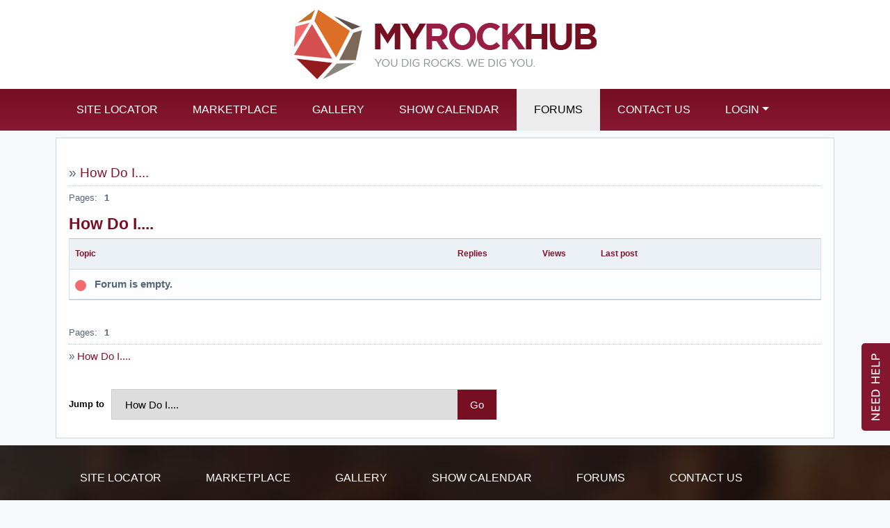

--- FILE ---
content_type: text/html; charset=utf-8
request_url: https://www.myrockhub.com/forum/viewforum.php?id=14
body_size: 21738
content:
<!doctype html>
<html lang="en">
  <head>
    <!-- Required meta tags -->
    <meta charset="utf-8">
    <meta name="viewport" content="width=device-width, initial-scale=1, shrink-to-fit=no">

    <!-- Bootstrap CSS -->
	<link href="https://fonts.googleapis.com/css?family=Roboto:300,400,500,700,900" rel="stylesheet">
    <link rel="stylesheet" href="css/bootstrap.min.css">
	<link rel="stylesheet" href="css/style.css">
    <link rel="stylesheet" href="css/lightslider.css"/>

    <title>MyRockHub</title>
      
    <pun_head>
  </head>
  <body>
   <script src="js/jquery-3.2.1.slim.min.js"></script>
   <script src="https://cdnjs.cloudflare.com/ajax/libs/jquery/3.1.1/jquery.min.js"></script>
  <div class="headerWrap">
	<div class="logoWrap">
		<div class="container">
			<div class="logo"><a href="https://www.myrockhub.com/"><img src="images/logo.png" alt=""></a></div>
		</div>
	</div>
	<div class="navBarWrap">
		<div class="container">
			<nav class="navbar navbar-expand-md navbar-light bg-light">
			  <button class="navbar-toggler" type="button" data-toggle="collapse" data-target="#navbarNav" aria-controls="navbarNav" aria-expanded="false" aria-label="Toggle navigation">
				<span class="navbar-toggler-icon"></span>
			  </button>
			  <div class="collapse navbar-collapse" id="navbarNav">
				<ul class="navbar-nav">
				  <li class="nav-item">
					<a class="nav-link" href="https://www.myrockhub.com/store-locator">Site Locator</a>
				  </li>
				  <li class="nav-item">
					<a class="nav-link" href="https://www.myrockhub.com/marketplace">Marketplace</a>
				  </li>
				  <li class="nav-item">
					<a class="nav-link" href="https://www.myrockhub.com/gallery">Gallery</a>
				  </li>
				  <li class="nav-item">
					<a class="nav-link" href="https://www.myrockhub.com/calendar">Show Calendar</a>
				  </li>
				  <li class="nav-item active">
					<a class="nav-link" href="https://www.myrockhub.com/forum">Forums</a>
				  </li>
				  <li class="nav-item">
					<a class="nav-link" href="https://www.myrockhub.com/contact-us">Contact Us</a>
				  </li><li class="nav-item dropdown"">
                                <a class="nav-link dropdown-toggle" href="javascript:void(0)" id="dropdown01" data-toggle="dropdown" aria-haspopup="true" aria-expanded="false">Login</a>
                                <div class="dropdown-menu" aria-labelledby="dropdown01">
                                        <a class="dropdown-item"" href="https://www.myrockhub.com/storelocator/login">Login</a>
                                        <a class="dropdown-item"" href="https://www.myrockhub.com/storelocator/signup">Sign Up</a></div></li>
				</ul>
			  </div>
			</nav>
		</div>
	</div>
  </div>
  <div id="pun<pun_page>" class="pun">

	  <div class="punwrap">

		<div id="brdheader" class="block">
			<div class="box">
				<div id="brdtitle" class="inbox">
					<pun_title>
					<pun_desc>
				</div>
				<pun_navlinks>
				<pun_status>
			</div>
		</div>
			<pun_announcement>
			<div id="brdmain">
				<title>How Do I.... / My Rock Hub Forum</title>
<link rel="stylesheet" type="text/css" href="style/Air.css" />
	

                 <!-- <div id="announce" class="block">
// 	<div class="hd"><h2><span></span></h2></div>
// 	<div class="box">
// 		<div id="announce-block" class="inbox">
// 			<div class="usercontent"></div>
// 		</div>
// 	</div>
// </div> -->
 <div class="linkst">
	<div class="inbox crumbsplus">
		<ul class="crumbs">
			<li><a href="index.php"></a></li>
			<li><span>»&#160;</span><strong><a href="viewforum.php?id=14">How Do I....</a></strong></li>
		</ul>
		<div class="pagepost">
			<p class="pagelink conl"><span class="pages-label">Pages: </span><strong class="item1">1</strong></p>
		</div>
		<div class="clearer"></div>
	</div>
</div>

<div id="vf" class="blocktable">
	<h2><span>How Do I....</span></h2>
	<div class="box">
		<div class="inbox">
			<table>
			<thead>
				<tr>
					<th class="tcl" scope="col">Topic</th>
					<th class="tc2" scope="col">Replies</th>
					<th class="tc3" scope="col">Views</th>
					<th class="tcr" scope="col">Last post</th>
				</tr>
			</thead>
			<tbody>
				<tr class="rowodd inone">
					<td class="tcl" colspan="4">
						<div class="icon inone"><div class="nosize"><!-- --></div></div>
						<div class="tclcon">
							<div>
								<strong>Forum is empty.</strong>
							</div>
						</div>
					</td>
				</tr>
			</tbody>
			</table>
		</div>
	</div>
</div>

<div class="linksb">
	<div class="inbox crumbsplus">
		<div class="pagepost">
			<p class="pagelink conl"><span class="pages-label">Pages: </span><strong class="item1">1</strong></p>
		</div>
		<ul class="crumbs">
			<li><a href="index.php"></a></li>
			<li><span>»&#160;</span><strong><a href="viewforum.php?id=14">How Do I....</a></strong></li>
		</ul>
		<div class="clearer"></div>
	</div>
</div>
			</div>
			<div id="brdfooter" class="block">
	<h2><span>Board footer</span></h2>
	<div class="box">
		<div id="brdfooternav" class="inbox">
			<div class="conl">
				<form id="qjump" method="get" action="viewforum.php">
					<div><label><span>Jump to<br /></span>
					<select name="id" onchange="window.location=('viewforum.php?id='+this.options[this.selectedIndex].value)">
						<optgroup label="Collecting Tools and Equipment">
							<option value="9">Rockhounding Tools Wish List</option>
							<option value="12">Tools That Are Unexpectedly Effective</option>
							<option value="13">Must-Have Tools for Beginning Lapidary</option>
						</optgroup>
						<optgroup label="Mineral Museums">
							<option value="21">Must-See Museums for Rockhounds</option>
							<option value="15">Favorite Mineral Museum in the Pacific Region of the U.S.</option>
							<option value="16">Favorite Mineral Museum in the Rocky Mountain Region of the U.S.</option>
							<option value="17">Favorite Mineral Museum in the Southwest Region of the U.S.</option>
							<option value="18">Favorite Mineral Museum in the Midwestern Region of the U.S.</option>
							<option value="19">Favorite Mineral Museum in the Southeast Region of the U.S.</option>
							<option value="20">Favorite Mineral Museum in the Northeast Region of the U.S.</option>
						</optgroup>
						<optgroup label="Fossils">
							<option value="23">Fossil Friday Showcase</option>
						</optgroup>
						<optgroup label="Lapidary">
							<option value="14" selected="selected">How Do I....</option>
						</optgroup>
						<optgroup label="Minerals">
							<option value="26">Understanding and Using the Moh&#039;s Hardness Scale</option>
						</optgroup>
						<optgroup label="Geology">
							<option value="27">Igneous, Sedimentary, or Metamorphic?</option>
						</optgroup>
						<optgroup label="Rocks">
							<option value="24">Help Identifying Rocks</option>
						</optgroup>
						<optgroup label="References">
							<option value="10">Most Helpful Guides for State-Specific Rockhounding</option>
							<option value="11">Best Methods For Learning Lapidary Techniques</option>
						</optgroup>
						<optgroup label="Gemstones">
							<option value="25">What to Consider Before Buying a Gem</option>
						</optgroup>
						<optgroup label="Rock Hunting">
							<option value="22">What NOT To Do While Hunting for Rocks</option>
						</optgroup>
					</select></label>
					<input type="submit" value=" Go " accesskey="g" />
					</div>
				</form>
			</div>
			<div class="conr">
				<p id="feedlinks"><span class="atom"><a href="extern.php?action=feed&amp;fid=14&amp;type=atom">Atom forum feed</a></span></p>
				<p id="poweredby">Powered by <a href="http://fluxbb.org/">FluxBB</a></p>
			</div>
			<div class="clearer"></div>
		</div>
	</div>
</div>

<style>

/*start need help popup here*/
.need-helpBtn { background:url(need-help.png) right top no-repeat; width:41px; height:126px; cursor:pointer; position:fixed; right:0px; bottom:100px;}
#need-help-modal {position: fixed; z-index: 9999; bottom: 0px; right:45px; display:none;}
#need-help-modal .modal-dialog {width: 374px; margin: 20px auto 60px auto; padding: 0;}
#need-help-modal .modal-content {border: 1px solid #cfcfcf; box-shadow: 0 1px 9px rgba(0, 0, 0, .3); padding: 0 0px 6px;}
#need-help-modal .modal-header {background: #fff; display: block; border: medium none; border-radius: 6px 6px 0 0 !important; box-shadow: 0 1px #ccc;    padding: 5px;}
#need-help-modal .modal-header .close {position: absolute; outline:none; right: 2px; top: 8px; margin-top: -18px; margin-right: -6px; background: #fff; border: 1px solid #cfcfcf; border-radius: 100%;    padding: 1px;    height: 25px;    width: 25px;    z-index: 10000000;    opacity: 1;    color: #cfcfcf;    line-height: 20px;}
#need-help-modal .modal-title {text-align: center; color: #931a1d; font-weight: bold; font-size: 22px;    padding:10px 0px 0px 0px;}
#need-help-modal .modal-header label.text-center {font-size: 13px; width: 100%; font-weight: 500; color: #000;}
#need-help-modal .modal-body {padding: 5px 20px;}
#need-help-modal .preff-time-1 label {font-size: 13px; font-weight: 500; text-align: left; color: #000; padding: 5px 0 0;}
#need-help-modal .note {color: #000; font-size: 12px;}
#need-help-modal .btn-call {background: #fa891f; color: #fff; border: none; padding: 11px 20px; font-size: 13px; line-height: normal; font-weight: bold; text-transform: uppercase; height: auto; border-radius: 4px;}
#need-help-modal .btn-call:hover {background: #EE7600;}
#need-help-modal .note span {font-size: 10px; color: #F44336;}
#need-help-modal .form-control {font-size: 12px; padding: 0px 10px; height: 34px; box-shadow:none; border-radius: .25rem;}
#need-help-modal textarea.form-control { height:60px; resize:none; }
#need-help-modal select.form-control {padding: 0px 5px;}
#need-help-modal .preff-time-1 .row {margin: 0px -4px;}
#need-help-modal .preff-time-1 .row .col-md-6 {padding: 0px 4px;}
#need-help-modal .form-group {margin-bottom: 1rem;}

@media (max-width: 575px){
	#need-help-modal .modal-dialog {width: 280px;}
	#need-help-modal select.form-control {margin: 5px 0px;}
}
/*end need help popup here*/
</style>

<!--Start need help popup here-->
<div class="need-helpBtn"></div>
<div id="need-help-modal">
 <div class="modal-dialog">

    <!-- Modal content-->
    <div class="modal-content">
      <div class="modal-header">
        <button type="button" class="close close-user-warning" data-dismiss="modal">×</button>
        <h4 class="modal-title">Need Help? </h4>
      </div>
      <div class="modal-body">

		 <div title="Need Enquiry">
			<form id="user-enquiry-form">
				<div class="form-group">
				 <div class="preff-time-1">
					<label> Please submit your query, we will call you back:</label>
					<div class="row">
						<div class="col-md-6 col-sm-6">
							<input type="text" name="contactName" maxlength="14" class="form-control" id="contactName" placeholder="Name" />
                                                        <span id="err_contactName" style="font-size: 13px"></span>
						</div>
						
						<div class="col-md-6 col-sm-6">
                                                    <input type="text" onkeypress="return isNumberKey(event)" onblur="checkNumber()" name="contactNumber" maxlength="14" class="form-control" id="contactNumber" placeholder="Mobile Number" />
                                                        <span id="err_contactNumber" style="font-size: 13px"></span>
						</div>
					</div>
				 <div class="text-left"><span id="slot_errorMsg">
				</span></div>
				 </div>
				 <div class="clearfix"></div>
				 <div class="marginTop10" style="padding-top:10px;">
                                     <textarea class="form-control" rows="5" placeholder="Query" maxlength="250" id="comments"></textarea>
                                     <span id="err_comment" style="font-size: 13px"></span>
			       </div>
				<div class="text-left">
                                    <span id="enquiryMsg">
				</span></div>
				
				 </div>
				 <div class="marginTop10 text-center"><input type="button" onclick="contactFormValidation()" value="Submit" id="sendEnquiryBtn" class="btn btn-call btn-size "></div>
			</form>
                        <form id="user-enquiry-form1" style="display:none">
				<div class="form-group">
				 <div class="preff-time-1">
                                     <label style="font-size: 16px;"> <b>Thanks</b>, we will call you back.</label>
                                 </div>
                                </div>
                        </form>
                        

		</div>
	  </div>

    </div>

  </div>
</div>
<!--End need help popup here-->

	<script>
            $(document).ready(function(){
			  $('body').on('click', '.likesGal', function() {
					/*$('.carouselGallery-modal-location').parent('.LikeData').addClass('diLik');
					e.preventDefault();*/
				  
					var $this = $(this);
				  
					if ($this.children('.LikeData').hasClass('show')) {
						$this.children('.LikeData').removeClass('show');
						$this.children('.LikeData').slideUp(350);
					} else {
						$this.parent().parent().parent().parent() .find('.LikeData').removeClass('show');
						$this.parent().parent().parent().parent() .find('.LikeData').slideUp(350);
						$this.children('.LikeData').toggleClass('show');
					}
				});
				
				$('.close-user-warning').click(function(){
                                         $("#err_contactName").text('');
                                         $("#err_contactNumber").text(''); 
                                         $("#err_comment").text(''); 
                                          $("#contactName").val('');
                                         $("#contactNumber").val(''); 
                                         $("#comments").val('');
                                         
                                          $("#user-enquiry-form").show();
                                          $("#user-enquiry-form1").hide();
					 $( "#need-help-modal" ).hide();
                                         
				 });
				 $('.need-helpBtn').click(function(){
                                         
					 $( "#need-help-modal" ).show();
				 });
			});
        </script>
        
        
        <script>
            function contactFormValidation() {
               var hosturl =  window.location.origin;
               var minLength = 9;
               var mnumber = $("#contactNumber").val() ;
                    var error_free = true; 
                    if ($("#contactName").val() == '') {
                         $("#err_contactName").css("color", "#cd2d00");
                         $("#err_contactName").text("* Please enter name!");
                          error_free = false;
                     }if ($("#contactNumber").val() == '') {
                         $("#err_contactNumber").css("color", "#cd2d00");
                         $("#err_contactNumber").text("* Please enter number!");
                          error_free = false;
                     }else if (mnumber.length < minLength){
                         $("#err_contactNumber").css("color", "#cd2d00");
                         $("#err_contactNumber").text("* Invalid number!");
                     }
                     if ($("#comments").val() == '') {
                         $("#err_comment").css("color", "#cd2d00");
                         $("#err_comment").text("* Please enter your query!");
                          error_free = false;
                     }
                     if(!error_free){
                         return false ;
                     } else {
                           var name = $("#contactName").val();
                           var mobile = $("#contactNumber").val();
                           var comments = $("#comments").val();
                           var request = jQuery.ajax({
                            url: hosturl+"/storelocator/store/callBackDataInsert",
                            type: "POST",
                            data: {name : name,mobile:mobile,comments:comments},
                            dataType: "html"
                          });

                          request.done(function(msg) {
                           $("#user-enquiry-form").hide();
                           $("#user-enquiry-form1").show();
                          }); 

                          request.fail(function(jqXHR, textStatus) {
                            alert( "Request failed: " + textStatus );
                          });
                      
                         return true;
                      }
                 }
                 $("#contactName").focusout(function () {
                    if ($(this).val() == '') {
//                        $("#err_contactName").css("color", "#cd2d00");
//                        $("#err_contactName").text("* Please enter name!");
                        return false;
                    }else {
                       $("#err_contactName").text("");
                         return true;

                    }
                });
                $("#contactNumber").focusout(function () {
                    if ($(this).val() == '') {
//                        $("#err_contactNumber").css("color", "#cd2d00");
//                        $("#err_contactNumber").text("* Please enter number!");
                        return false;
                    }else {
                       $("#err_contactNumber").text("");
                         return true;

                    }
                });
                $("#comments").focusout(function () {
                    if ($(this).val() == '') {
//                        $("#err_comment").css("color", "#cd2d00");
//                        $("#err_comment").text("* Please enter your query!");
                        return false;
                    }else {
                       $("#err_comment").text("");
                         return true;

                    }
                });
                 
                  function isNumberKey(evt)
                 {
                    var charCode = (evt.which) ? evt.which : evt.keyCode;
                    if (charCode != 46 && charCode > 31 
                      && (charCode < 48 || charCode > 57))
                       return false;

                    return true;
                }
                
                function checkNumber(){
//                      var hosturl =  window.location.origin;
//                      var mobile = $("#contactNumber").val();
//                     var request = jQuery.ajax({
//                            url: hosturl+"/storelocator/store/checkAlreadyExist",
//                            type: "POST",
//                            data: {mobile:mobile},
//                            dataType: "json"
//                          });
//
//                          request.done(function(msg) {
//                              console.log(msg);
//                           if(msg.status == '2'){
//                               $("#contactNumber").val('');
//                                $("#err_contactNumber").css("color", "#cd2d00");
//                                $("#err_contactNumber").text("* Number already exist!");
//                           }
//                       }); 
                }
        </script>
		</div>
	</div>
  
  <div class="footerWrap">
	<div class="footerMenu">
		<div class="container">
			<div class="fmList">
				<ul>
					<li><a href="https://www.myrockhub.com/store-locator">Site Locator</a></li>
					<li><a href="https://www.myrockhub.com/marketplace">Marketplace</a></li>
					<li><a href="https://www.myrockhub.com/gallery">Gallery</a></li>
					<li><a href="https://www.myrockhub.com/calendar">Show Calendar</a></li>
					<li><a href="https://www.myrockhub.com/forum">Forums</a></li>
					<li><a href="https://www.myrockhub.com/contact-us">Contact Us</a></li>
				</ul>
			</div>
		</div>
	</div>
	<div class="copyWrap">
		<div class="container">
                    <div class="copySlot">
                        <div class="copyLeft">
                            <p>Powered By <img src="https://www.myrockhub.com/webroot/images/rng-logo.png" alt=""></p>
                            <p class="txt">Copyright 2021 MyRockHub, Inc. <span>All rights reserved.</span>
                            </p>
                        </div>
                        <div class="socialIcons">
                            <ul>
                                <li><a class="facebook" target="_blank" href="https://www.facebook.com/MyRockHubMRH"></a></li>
                                <li><a class="twitter" target="_blank" href="https://twitter.com/MyRockHub"></a></li>
                                <li><a class="instagram" target="_blank" href="https://www.instagram.com/myrockhub/"></a></li>
                            </ul>
                        </div>
                        <div class="clearfix"></div>
                    </div>
                </div>
	</div>
  </div>
  
  <!-- Mobile Map Start -->
	<div class="modal" id="mobileMap">
	  <div class="modal-dialog">
		<div class="modal-content">
		  <button type="button" class="close" data-dismiss="modal">&times;</button>
		  <!-- Modal body -->
		  <div class="moibileMap">
			<img src="images/map.jpg" alt="">
		  </div>

		</div>
	  </div>
	</div>
    <!-- Mobile Map Start -->

    <!-- Optional JavaScript -->
    <!-- jQuery first, then Popper.js, then Bootstrap JS -->
 
    <script src="js/popper.min.js"></script>
    <script src="js/bootstrap.min.js"></script>
  </body>
</html>


--- FILE ---
content_type: text/css
request_url: https://www.myrockhub.com/forum/css/style.css
body_size: 57257
content:
body {font-family: 'Roboto', sans-serif; background:#ececec;}

.headerWrap { padding:0px; margin:0px;}
.headerWrap .logoWrap { background:#fff;}
.headerWrap .logoWrap .logo { padding:14px 0px; text-align:center;}
.headerWrap .logoWrap .logo a {display:inline-block;}

.navBarWrap { padding:0px; margin:0px; 
background: #750f21; /* Old browsers */
background: -moz-linear-gradient(top, #750f21 0%, #7e1329 50%, #8a1835 100%); /* FF3.6-15 */
background: -webkit-linear-gradient(top, #750f21 0%,#7e1329 50%,#8a1835 100%); /* Chrome10-25,Safari5.1-6 */
background: linear-gradient(to bottom, #750f21 0%,#7e1329 50%,#8a1835 100%); /* W3C, IE10+, FF16+, Chrome26+, Opera12+, Safari7+ */
filter: progid:DXImageTransform.Microsoft.gradient( startColorstr='#750f21', endColorstr='#8a1835',GradientType=0 ); /* IE6-9 */}

.navBarWrap .navbar { padding:0px; background:none!important;}
.navBarWrap .navbar-nav .nav-link {padding:18px 25px; font-size:16px; font-weight:normal; color:#fff!important; text-transform:uppercase;}
.navBarWrap .navbar-nav .nav-link:hover  { background:#ececec; color:#000!important;}
.navBarWrap .navbar-nav .nav-link:focus {background: none; color: #fff!important; outline: none;}
.navBarWrap .navbar-nav .nav-item.active .nav-link { background:#ececec; color:#000!important;}
.navBarWrap .navbar-nav .dropdown-menu { border-radius:0px; background:#d7d7d7; border:none; margin:0px; padding: 0px;}
.navBarWrap .navbar-nav .dropdown-menu .dropdown-item {font-size: 14px; padding: 6px 15px;}


.bannerWrap { padding:0px; margin:0px; text-align:center; background:url(../images/banner_bg.jpg) left top no-repeat; background-size:cover; min-height:190px; }
.bannerWrap .bannerSec { margin:48px 0px 0px 0px; padding:0px; display:inline-block; vertical-align:top; position:relative;}
.bannerWrap .bannerSec:before { border-bottom:2px solid rgba(255, 255, 255, 0.5); height:82%; width:50px; position:absolute; left:2px; bottom:13px; z-index:0; content:"";}
.bannerWrap .bannerSec:after { border-bottom:2px solid rgba(255, 255, 255, 0.5); height:82%; width:50px; position:absolute; right:2px; bottom:13px; z-index:0; content:"";}
.bannerWrap .bannerSec h1 { padding:15px 40px 10px 40px; margin:0px; font-weight:normal; font-size:30px; color:#fff; line-height:32px; position:relative; z-index:1}
.bannerWrap .bannerSec h2 { padding:0px 25px; margin:0px; font-weight:500; font-size:30px; color:#ff6500; text-shadow: 0px 0px 20px #000; line-height:32px; position:relative; z-index:1}
.bannerWrap .bannerSec .outerBor { border:2px solid rgba(255, 255, 255, 0.5); height:85%; border-bottom:none; width:100%; position:absolute; left:0px; top:0px; z-index:0;}



.siteNewsWrap { padding:30px 0px 0px 0px;}
.siteNewsWrap .siteLocat { padding:0px 15px; margin:0px 0px 30px 0px; text-align:center; background:url(../images/site_locator_bg.jpg) left top no-repeat; background-size:cover; min-height:352px;}
.siteNewsWrap .siteLocat p  { padding:30px 0px 0px 0px; margin:0px; font-weight:normal; font-size:15px; color:#fff; line-height:18px; text-transform:uppercase;}
.siteNewsWrap .siteLocat h2  {max-width: 425px; padding:35px 0px 35px 0px; margin:0px auto; font-weight:300; font-size:29px; color:#fff; line-height:36px;}
.siteNewsWrap .siteLocat h3  { padding:50px 0px 0px 0px; margin:0px; font-weight:400; font-size:21px; text-shadow: 0px 0px 20px #000; color:#ff6500; line-height:26px;}
.siteNewsWrap .siteLocat h3 a { text-decoration:underline; color:#ff6500;}
.siteNewsWrap .siteLocat h3 a:hover { text-decoration:none;}
.siteNewsWrap .siteLocat .btnLocat {}
.siteNewsWrap .siteLocat .btnLocat .btn { outline:none; box-shadow:none; width:172px; display:block; margin:0px auto; border:2px solid #fff; border-radius:0px; color:#fff; padding:9px 0px;}
.siteNewsWrap .siteLocat .btnLocat .btn:hover { border-color:#ff6500; color:#ff6500;}

.siteNewsWrap .newsFea { padding:0px 15px; margin:0px; text-align:center; min-height:352px; background:#fff;}
.siteNewsWrap .newsFea h2  { padding:30px 0px 0px 0px; margin:0px; font-weight:normal; font-size:15px; color:#750f21; line-height:18px; text-transform:uppercase;}
.siteNewsWrap .newsFea p  { padding:90px 0px 95px 0px; margin:0px; font-weight:400; font-size:20px; color:#000; line-height:27px;}

.CSbtn {}
.CSbtn .btnSoon { outline:none; cursor:inherit!important; box-shadow:none; margin:0px; border-radius:0px; font-size:15px; color:#f7941d; padding:0px 0px; border:none;}
/*.CSbtn .btnSoon:hover { border-bottom:1px solid transparent;}*/

.marketWrap { padding:0px 0px 0px 0px;}
.marketWrap .marketSlot { position:relative;}
.marketWrap .markAd {padding:0px; margin:0px 30px 0px 0px; float:left;}
.marketWrap .markAd img {max-width:100%;}
.marketWrap .marketRight { padding:0px 15px; margin:0px; overflow:hidden; text-align:center; min-height:600px; background:#fff;}
.marketWrap .marketRight h2  { padding:50px 0px 0px 0px; margin:0px; font-weight:normal; font-size:15px; color:#750f21; line-height:18px; text-transform:uppercase;}
.marketWrap .marketRight p  { padding:25px 0px 40px 0px; margin:0px auto; max-width: 510px; font-weight:400; font-size:27px; color:#000; line-height:32px;}
.marketWrap .marketRight .markSlide { padding:0px 0px 25px 0px;}
.marketWrap .marketRight .markSlide .sldBox { border:1px solid #ddd; min-height:295px; margin:0px 15px; padding:15px 0px 0px 0px;}
.marketWrap .marketRight .markSlide .sldBox img {max-width:100%;}
.marketWrap .marketRight .markSlide .lSSlideOuter .lSPager.lSpg > li a { width:7px; height:7px; background:none; border:1px solid #000;}
.marketWrap .marketRight .markSlide .lSSlideOuter .lSPager.lSpg > li:hover a, .marketWrap .marketRight .markSlide .lSSlideOuter .lSPager.lSpg > li.active a { background:#781024; border-color:#781024;}

.ShowForWrap { padding:30px 0px; margin:0px; text-align:center;}
.ShowForWrap h2  { padding:60px 0px 50px 0px; margin:0px; font-weight:normal; font-size:15px; color:#fff; line-height:18px; text-transform:uppercase;}
.ShowForWrap .shoBox { padding:0px 40px; margin:0px; min-height:200px;}
.ShowForWrap .txt-1  { padding:0px 0px 0px 0px; margin:0px; font-weight:400; font-size:20px; color:#fff; line-height:27px;}
.ShowForWrap .txt-2  { padding:30px 0px 0px 0px; margin:0px; font-weight:400; font-size:17px; color:#fff; line-height:27px;}

.ShowForWrap .gallerHome {background:#060606 url(../images/gallerty_bg.png) left top no-repeat; background-size:cover; height:413px;}
.ShowForWrap .showHome {background:#060606 url(../images/calc_bg.png) left top no-repeat; background-size:cover; height:413px;}
.ShowForWrap .formHome {background:#060606 url(../images/forms_bg.png) left top no-repeat; background-size:cover; height:413px;}


.footerWrap {padding:0px; margin:0px;}
.footerWrap .footerMenu {background:url(../images/footer_bg.jpg) center top no-repeat; background-size:cover;}
.footerWrap .footerMenu .fmList { padding:0px; margin:0px;}
.footerWrap .footerMenu .fmList ul { padding:0px; margin:0px; list-style-type:none;}
.footerWrap .footerMenu .fmList ul li { padding:35px 30px; margin:0px; display:inline-block; vertical-align:top;}
.footerWrap .footerMenu .fmList ul li a { padding:0px; margin:0px; display:block; font-size:16px; color:#fff; text-decoration:none; font-weight:normal; text-transform:uppercase;}
.footerWrap .footerMenu .fmList ul li a:hover {color:#f7941d;}
.footerWrap .copyWrap { background:#7a1126;}
.footerWrap .copyWrap p {padding:9px 0px; margin:0px; font-size:16px; line-height:22px; color:#fff; text-align:center; font-weight:normal;}
.copyWrap .copySlot { padding:10px 0px 5px 0px;}
.copyWrap .copySlot .copyLeft { float:left;}
.copyWrap .copySlot .copyLeft p { padding:0px; margin:0px; text-align:left; line-height: 18px;}
.copyWrap .copySlot .copyLeft p img {vertical-align: top;}
.copyWrap .copySlot .copyLeft .txt { font-size:12px;}
.copyWrap .copySlot .socialIcons { float:right;}
.copyWrap .copySlot .socialIcons ul { padding:0px; margin:0px; list-style-type:none;}
.copyWrap .copySlot .socialIcons ul li { padding:0px; margin:0px 0px 0px 5px; display:inline-block; vertical-align:top; opacity:.5; -webkit-transition:opacity .3s ease-in-out;transition:opacity .3s ease-in-out}
.copyWrap .copySlot .socialIcons ul li:hover {opacity: 1;}
.copyWrap .copySlot .socialIcons ul li a {width: 34px; height:34px; display: inline-block;}
.copyWrap .copySlot .socialIcons ul li .facebook {background: url(../images/social_icons.png) 0px -42px no-repeat; background-size: 200px;}
.copyWrap .copySlot .socialIcons ul li .twitter  {background: url(../images/social_icons.png) -43px -42px no-repeat; background-size: 200px;}
.copyWrap .copySlot .socialIcons ul li .instagram {background: url(../images/social_icons.png) -83px -42px no-repeat; background-size: 200px;}
@media screen and (min-width:1026px) {
.navBarWrap .navbar-nav .nav-item.dropdown:hover { background:#ececec;}
.navBarWrap .navbar-nav .nav-item.dropdown:hover .nav-link {color:#000!important;}
.navBarWrap .navbar-nav .nav-item.dropdown:hover .dropdown-menu { display:block;}
}
@media screen and (max-width:1199px) {
	.navBarWrap .navbar-nav .nav-link {padding: 18px 15px;}
	.siteNewsWrap .newsFea p { padding: 80px 0px 85px 0px;}
	.footerWrap .footerMenu .fmList ul li {padding: 35px 16px;}
	.navBarWrap .navbar-nav .nav-link{padding: 18px 15px;font-size: 14px;}
}
@media screen and (max-width:991px) {
	.headerWrap .logoWrap .logo img { max-width:249px;}
	.navBarWrap .navbar-nav .nav-link {padding: 14px 10px;font-size: 11px;}
	.siteNewsWrap .siteLocat h2 { font-size:22px; line-height:26px;}
	.siteNewsWrap .newsFea p {font-size: 18px; line-height: 22px;}
	.marketWrap .marketRight p { font-size:22px; line-height:26px;}
	.ShowForWrap .shoBox {padding: 0px 15px;}
	.ShowForWrap .txt-1 {font-size: 16px; line-height: 22px;}
	.ShowForWrap .txt-2 {font-size: 15px; line-height: 22px;}
	.footerWrap .footerMenu .fmList ul li {padding: 25px 9px;}
	.footerWrap .footerMenu .fmList ul li a { font-size:13px;}
	.footerWrap .copyWrap p {font-size: 13px; line-height: 18px;}
}

@media screen and (max-width:767px) {
	.headerWrap .logoWrap .logo  { padding: 10px 0px; text-align: left;}
	.headerWrap .logoWrap .logo img { max-width:180px;}
	.navBarWrap { min-height:5px;}
	.navBarWrap .navbar-toggler {position: absolute; right: 0px; top: -50px; border:1px solid transparent; border-radius:0px; outline:none!important;}
	.navBarWrap .navbar-toggler:focus { border:1px solid #dc6e27; background:#f1f1f1;}
	.navBarWrap .navbar-nav { padding: 15px 0px; border: none!important;}
	.navBarWrap  .navbar-nav .nav-item {border-top: 1px solid rgba(255, 255, 255, 0.1);}
	.navBarWrap .navbar-nav .nav-item:first-child { border-top:none;}
	.navBarWrap .navbar-nav .nav-link { padding: 5px 0px; font-size: 14px; text-align: left;}
	.navBarWrap .navbar-nav .nav-link:hover, .navBarWrap .navbar-nav .nav-link:focus { background:none; color:#dc6e27!important;}
	.navBarWrap .navbar-nav .nav-item.active .nav-link { background:none; color:#dc6e27!important;}
	
	.bannerWrap .bannerSec .outerBor, .bannerWrap .bannerSec:before, .bannerWrap .bannerSec:after {display:none;}
	.bannerWrap .bannerSec {margin: 40px 0px 0px 0px;}
	.bannerWrap .bannerSec h1 {padding: 0px; font-size:15px; line-height:20px;}
	.bannerWrap .bannerSec h2 {padding: 12px 0px 0px 0px; font-size: 26px; line-height: 28px;}
	.bannerWrap .bannerSec h2 span { display:block;}
	.siteNewsWrap .siteLocat h2 {font-size:26px; line-height:28px;}
	.siteNewsWrap .siteLocat h3 {font-size: 16px; line-height: 20px;}
	.siteNewsWrap .newsFea p { font-size:26px; line-height:28px; padding: 34px 0px 40px 0px;}
	.marketWrap .markAd { display:none;}
	.marketWrap .marketRight {margin:30px 0px; min-height:inherit; padding:0px 15px 30px 15px;}
	.siteNewsWrap .newsFea {min-height:inherit; padding:0px 15px 30px 15px;}
	.marketWrap .marketRight h2 {padding:30px 0px 0px 0px;}
	.marketWrap .marketRight p {font-size:23px; line-height: 26px;}
	.ShowForWrap { padding:0px 0px 30px 0px;}
	.ShowForWrap .showHome {margin:30px 0px;}
	.footerWrap .footerMenu { display:none;}
	.ShowForWrap .txt-1 { font-size: 21px; line-height: 26px;}
	.ShowForWrap h2 {padding: 30px 0px 20px 0px;}
	.ShowForWrap .gallerHome, .ShowForWrap .showHome, .ShowForWrap .formHome { height:340px;}
	.footerWrap .copyWrap p  span{display:inline-block;}
	.copyWrap .copySlot .copyLeft {float: none;}
	.copyWrap .copySlot .copyLeft p {text-align: center;}
	.copyWrap .copySlot .socialIcons {float: none; text-align: center; padding-top: 10px;}
}


/*start store locator here*/
.comnHead { font-size:34px; line-height:36px; color:#7a1126; padding:0px; margin:0px; font-weight:normal; text-align:center;}

.storeLocatWrap {}
.storeLocatWrap .comnHead { padding:30px 0px;}

.locatFilter { padding:0px 0px 24px 0px;}
.locatFilter .filterMobile { display:none; padding: 0px 40px; height: 32px; line-height: 32px; background: #fff; text-align: center; font-size: 14px;}
.locatFilter label { display:block; padding:0px 0px 2px 0px; margin:0px; font-size:12px; color:#7a1126;}
.locatFilter .form-control { height:32px; border:none; outline:none; border-radius:0px; background:#fcfcfc; box-shadow:none; font-size:12px;}
.locatFilter .custom-select { height:32px; border:none; outline:none; border-radius:0px; color:#7a1126; box-shadow:none; background-color:#fcfcfc; font-size:12px;}
.locatFilter .filterLeft { float:left;}
.locatFilter .filterLeft .youLoc {float:left;}
.locatFilter .filterLeft .youLoc .locPos {width:290px; position:relative; padding-right: 88px;}
.locatFilter .filterLeft .youLoc .locPos .btn { position:absolute; right:0px; top:0px; border:none; outline:none; border-radius:0px; background:#c5c4c4; font-size:12px; height:32px; color:#7a1126; box-shadow:none;}

.locatFilter .filterLeft .slideRang {float:left; margin:0px 20px; width:240px;}
.locatFilter .filterLeft .slideRang .rangBox {background:#fcfcfc; height:32px; position:relative; padding:2px 72px 0px 10px;}
.locatFilter .filterLeft .slideRang .rangBox p {padding:0px 0px 0px 0px; margin:0px; font-size:12px; color:#7a1126; position:absolute; right:8px; top:6px;}
/* The slider itself */
.locatFilter .filterLeft .slideRang .rangBox .range {-webkit-appearance: none; appearance: none; width: 100%; border-radius: 5px; height:8px; background: #b7b7b7; outline: none;}
.locatFilter .filterLeft .slideRang .rangBox .range::-webkit-slider-thumb {-webkit-appearance: none; appearance: none; width:18px; height:18px; border-radius: 50%; background: #7a1126; cursor: pointer;}
.locatFilter .filterLeft .slideRang .rangBox .range::-moz-range-thumb {width:18px; height:18px; border-radius: 50%; background: #7a1126; cursor: pointer;}

.locatFilter .filterLeft .shortBy {float:left; width:190px;}

.locatFilter .filterRight { float:right; padding:20px 0px 0px 0px;}
.locatFilter .filterRight .searchLocat {width:190px; position:relative; padding-right:36px;}
.locatFilter .filterRight .searchLocat .btn { position:absolute; right:0px; top:0px; border:none; outline:none; border-radius:0px; background:#fcfcfc url(../images/search_locator.png) center center no-repeat; height:32px; width:36px; box-shadow:none;}

.loactMapSlot {}
.loactMapSlot .row { margin:0px;}
.loactMapSlot .row .col-md-5, .loactMapSlot .row .col-md-7 { padding:0px;}
.locLftData {}
.locLftData .locListing { padding:0px; margin:0px; height: 477px; overflow: auto;}
.locLftData .locListing ul { padding:0px; margin:0px; list-style-type:none;}
.locLftData .locListing ul li { padding:15px; margin:0px; background:#fcfcfc;}
.locLftData .locListing ul li:nth-child(even) {background:#f0f0f0;}
.locLftData .locListing ul li .imgShop { padding:0px; margin:0px; background:#fff; height:auto;max-height: 80px; width:80px; border:1px solid #e1e1e1; float:left;}
.locLftData .locListing ul li .imgShop img { width:100%;}
.locLftData .locListing ul li .shopData { padding:0px 0px 0px 15px; margin:0px; overflow:hidden;}
.locLftData .locListing ul li .shopData h3 { padding:0px 0px 5px 0px; margin:0px; font-size:20px; font-weight:bold; color:#7a1126; line-height:22px;}
.locLftData .locListing ul li .shopData p { padding:0px; margin:0px; font-size:13px; color:#000000; line-height:20px; }
.locLftData .locListing ul li .shopData .feeTxt {color:#7a1126; font-weight:500; padding:14px 0px 0px 0px;}
.locLftData .locListing ul li .shopData .btnDirect {padding:14px 0px 0px 0px;}
.locLftData .locListing ul li .shopData .btnDirect .dirBtn { padding:8px 10px 8px 40px; text-decoration:none; margin:0px 6px 0px 0px; color:#7a1126; font-size:12px; background:#ededed url(../images/dir_icon.png) 10px 6px no-repeat;; font-weight:normal; display:inline-block; vertical-align:top;}
.locLftData .locListing ul li .shopData .btnDirect .kmBtn { padding:8px 10px; margin:0px; text-decoration:none; color:#7a1126; font-size:12px; background:#ededed; font-weight:normal; display:inline-block; vertical-align:top;}
.locLftData .locListing ul li:nth-child(even) .shopData .btnDirect .dirBtn { background-color:#fff;}
.locLftData .locListing ul li:nth-child(even) .shopData .btnDirect .kmBtn { background-color:#fff;}
.locLftData .locListing ul li .shopData .btnDirect .dirBtn.dirMobile { display:none;}

.locMapLoad { padding:0px; margin:0px; height: 477px; overflow:hidden;}
.locMapLoad img { width:100%; height:100%;}

@media screen and (max-width:1199px) {
	.locatFilter .filterLeft .youLoc .locPos {width: 270px;}
}
@media screen and (max-width:991px) {
	.locatFilter {padding: 0px 0px 15px 0px;}
	.locatFilter .filterLeft { float:none;}
	.locatFilter .filterLeft .youLoc .locPos {width: 255px;}
	.locatFilter .filterLeft .slideRang {width: 205px;}
	.locatFilter .filterRight { float:none; padding: 10px 0px 0px 0px;}
	.locatFilter .filterRight .searchLocat { width:auto;}
}
@media screen and (max-width:767px) {
	.locatFilter { text-align:center;}
	.locatFilter .filterMobile { display:inline-block; cursor:pointer;}
	.locatFilter label {padding: 7px 0px 2px 0px;}
	.locatFilter .filterLeft { display:none; text-align:left;}
	.locatFilter .filterLeft .youLoc { float:none;}
	.locatFilter .filterLeft .youLoc .locPos {width: auto;}
	.locatFilter .filterLeft .slideRang { float:none; width:auto; margin:0px;}
	.locatFilter .filterLeft .shortBy{ float:none; width:auto;}
	.comnHead {font-size:24px; line-height: 28px;}
	.storeLocatWrap .comnHead {padding: 20px 0px 10px 0px;}
	.locLftData .locListing {height: 275px; margin-bottom:15px;}
	.locLftData .locListing ul li .imgShop { float:none; margin:0px auto;}
	.locLftData .locListing ul li .shopData { padding:10px 0px 0px 0px; text-align:center;}
	.locMapLoad { display:none;}
	/*.locLftData .locListing ul li .shopData .btnDirect .dirBtn { display:none;}
	.locLftData .locListing ul li .shopData .btnDirect .dirBtn.dirMobile { display:inline-block;}*/
	
	#mobileMap .close { position:absolute; right:-8px; top:-8px; height:30px; width:30px; opacity:1; border-radius:50px; background:#fff;}
	.moibileMap { padding:10px; margin:0px;}
	.moibileMap img { width:100%;}
	
}

/*end store locator here*/


/*start store locator step 1 here*/

.s-oneHead { padding:50px 0px 50px 0px;}
.s-oneHead .stOneLeft { float:left;}
.s-oneHead .stOneLeft .comnHead {padding:0px; text-align:left;}
.s-oneHead .stOneLeft p { padding:5px 0px 0px 0px; margin:0px; font-size:20px; line-height:22px; font-weight:normal; color:#000;}
.s-oneHead .stOneRight { float:right;} 
.s-oneHead .stOneRight p { padding:10px 0px 0px 0px; margin:0px; font-size:13px; line-height:16px; text-align:center; font-weight:normal; color:#000;}
.s-oneHead .stOneRight .cusRadio { padding:8px 0px 0px 0px; text-align:center;}
.s-oneHead .stOneRight .cusRadio .custom-radio{  font-size:15px; padding:0px; display:inline-block; vertical-align:top; margin:0px 0px 0px 8px;}
.s-oneHead .stOneRight .cusRadio .custom-control-label {padding:8px 25px 8px 40px;  font-size:15px; text-transform:uppercase; cursor:pointer; border:1px solid #dfdfdf; background:#f0f0f0; transition:all 0.5s ease-in-out;	-webkit-transition:all 0.5s ease-in-out;}
.s-oneHead .stOneRight .cusRadio .custom-radio .custom-control-input:checked~.custom-control-label { border-color:#7c1227; background:#fff;}
.s-oneHead .stOneRight .cusRadio .custom-control-label:before { height:25px; width:25px; top: 7px; left: 10px; border:1px solid #bababa; background-color:#fff; outline:none; box-shadow:none;}
.s-oneHead .stOneRight .cusRadio .custom-radio .custom-control-input:checked~.custom-control-label:before { background-color:#7c1227; border-color:#7c1227;}
.s-oneHead .stOneRight .cusRadio .custom-control-label:after { height:11px; width:11px; border-radius:50px; left: 17px; top: 14px;}
.s-oneHead .stOneRight .cusRadio .custom-radio .custom-control-input:checked~.custom-control-label:after { background:#fff;}
.s-oneHead .stOneRight .ActTxt {padding:8px 25px 8px 25px; font-size:15px; min-width: 115px; text-align:center; margin:20px 0px 0px 0px; border:1px solid #7c1227; color:#000; background:#f0f0f0; display:inline-block; vertical-align:top;}

.sOneForm { padding:0px 0px 50px 0px; margin:0px;}
.sOneForm  .form-group { margin-bottom:10px;}
.sOneForm .form-control, .sOneForm .custom-select{ border-radius: 0; outline:none; box-shadow:none; margin:0px; height: 45px; border: 1px solid #acacac; color: #000000; font-size: 14px;}
.sOneForm  .lcate-me { position:relative; padding-right: 88px;}
.sOneForm .lcate-me .locate{	position: absolute; top: 0; font-size:12px; line-height: 43px; right:0px; border: 1px solid #acacac; border-left:none; padding: 0px 12px; color:#000000; background: #ebebeb;}
.sOneForm  .lcate-me .locate:hover{color: rgba(0,0,0,0.5); background: #ccc; color:#111; text-decoration:none;}
.sOneForm .btn-orange{	background:#7c1227; color:#fff; text-transform:uppercase; font-size:18px; text-align:center; padding:10px 25px; border-radius:0; min-width:250px; font-weight:400;}
.sOneForm .btn-orange:hover { background:#dc6e27; color:#fff;}
.sOneForm  .mandatTxt { padding:0px 0px 20px 0px; margin:0px; font-size:13px; color:#6a6a6a; text-align:right; font-weight:normal;}

@media screen and (max-width:991px) {
	.s-oneHead .stOneLeft { max-width: 400px;}
}

@media screen and (max-width:767px) {
	.s-oneHead { padding:25px 0px 20px 0px;}
	.s-oneHead .stOneLeft { max-width:inherit; text-align:center; float:none;}
	.s-oneHead .stOneLeft .comnHead { text-align:center;}
	.s-oneHead .stOneLeft p { font-size:14px;}
	.s-oneHead .stOneRight {float:none; text-align:center;}
	.sOneForm .form-control, .sOneForm .custom-select { font-size:14px;}
	.sOneForm .mandatTxt {padding: 0px 0px 20px 0px; font-size: 14px;}
	.sOneForm .btn-orange { min-width: inherit; font-size: 14px;}
}

/*end store locator step 1 here*/


/*start store locator step 2 here*/
.swithcBox {position: relative; display: inline-block; width:57px; height: 17px; margin: 0px; vertical-align: middle;}
.swithcBox input { opacity: 0; width: 0; height: 0;}
.swithcBox .round { position: absolute; border-radius:50px; cursor: pointer; top: 0; left: 0; right: 0; bottom: 0; background-color: #a1a1a1; -webkit-transition: .4s;transition: .4s;}
.swithcBox .round:before { position: absolute; border-radius: 50%; content: ""; height: 22px; width: 22px; left: 0px; bottom: -2px; background-color: #494646; -webkit-transition: .4s; transition: .4s;}
.swithcBox input:checked + .round {background-color: #af7480;}
.swithcBox input:checked + .round:before { -webkit-transform: translateX(36px); -ms-transform: translateX(36px); transform: translateX(36px); background-color: #7c1227;}

.storeTiming {}
.storeTiming  .table td, .storeTiming .table th{  border-top:none; border-bottom:1px solid #d9d9d9; text-align:center;}
.storeTiming  .table td { font-size:15px; color:#000000;     vertical-align: middle;}
.storeTiming  .table tbody tr:hover { background:#fff;}
.storeTiming  .table th { font-size:15px; color:#7a1126; font-weight:normal; vertical-align: middle;}
.storeTiming  .table th .custom-checkbox .custom-control-label { color:#7a1126;}
.storeTiming  .table td:first-child { text-align:left;}
.storeTiming  .table th:first-child { text-align:left; font-size:18px; font-weight:500; text-transform:uppercase; padding-left:0px;}
.storeTiming  .table td:last-child { text-align:left;}
.storeTiming  .table th:last-child { text-align:left; width:130px;}
.storeTiming  .table th label {margin:0px;}
.storeTiming  .table .form-control { border-radius:0px; text-align:center; width:160px; margin:0px auto; font-size:15px; box-shadow:none;}
.storeTiming  .table .editIcon {background:url(../images/edit_icon.png) center center no-repeat; width:20px; height:20px; display:inline-block; vertical-align: middle;}
.storeTiming  .table .okIcon {background:url(../images/okIcon.png) center center no-repeat; width:20px; height:20px; display:inline-block; vertical-align: middle;}

.digFeeSec { padding:40px 0px 0px 0px;}
.digFeeSec .feeperSec {}
.digFeeSec .feeperSec .custom-control { float:left;}
.digFeeSec .feeperSec .perImp { float:left; position:relative; font-size:15px; padding:4px 0px 0px 90px; margin:0px 0px 0px 10px;}
.digFeeSec .feeperSec .perImp .form-control { width:80px; font-size:15px;  outline:none; box-shadow:none; text-align:center; border-radius:0px; position:absolute; left:0px; top:-5px;}

.custom-control-label:before {  width:18px; height:18px; border:1px solid #acacac; background-color:#fff; box-shadow:none!important; outline:none!important;}
.custom-checkbox .custom-control-label:before {border-radius:0px;}
.custom-checkbox .custom-control-label { font-size:15px; color:#3c3c3c; padding: 2px 0px 0px 0px;}
.custom-checkbox .custom-control-input:checked~.custom-control-label:before { background-color: #7c1227; border-color: #7c1227;}
.custom-control-label:after {background-size: 75% 75%; top:5px; left:1px;}

.weOffSec { padding:30px 0px 0px 0px;}

.subHeadTxt { padding:0px 0px 5px 0px; margin:0px; font-weight:500; color:#7a1126; font-size:18px; text-transform:uppercase;}
.othProSec { padding:30px 0px 45px 0px;}
.othProSec textarea.form-control { border-radius:0px; font-size:15px; resize:none; outline:none; box-shadow:none; height:135px;}
.othProSec .loadFile {background:#fff; position: relative; cursor:pointer; height:135px; border:1px solid #ced4da;}
.othProSec .loadFile:before {border-radius: 100%; background:#fff url(../images/upload_icon.png) center center no-repeat; cursor:pointer;  content: ""; height: 36px; width: 36px; position: absolute; left:50%; top:50%; z-index:99; margin:-18px 0px 0px -18px;}
.othProSec .loadFile .form-control {position: absolute; z-index: 100; left: 0px; top: 0px; padding:0px; margin:0px; opacity:0; border-radius:0px;  height:133px;}
.othProSec .loadFile #UploadImageMsg {text-align: center; height: 133px; padding: 10px; overflow: hidden;}
.othProSec .loadFile #UploadImageMsg img { max-height:112px;}
.othProSec .form-group { margin:0px;}
.othProSec .maxTxt {font-size:12px; color:#767676; padding:4px 0px 0px 0px; margin:0px; text-align:right;}
.othProSec .fileTxt {font-size:12px; color:#767676; padding:4px 0px 0px 0px; margin:0px; text-align:center;}

.btnLocBottom  { text-align:right; padding:30px 0px 80px 0px;}
.btnLocBottom .btn { margin:0px 0px 0px 15px;}
.btnLocBottom  .btn-orange{ background:#7c1227; color:#fff; text-transform:uppercase; font-size:18px; text-align:center; padding:10px 25px; border-radius:0; min-width:250px; font-weight:500;}
.btnLocBottom  .btn-orange:hover {background:#a61a36;}
.btnLocBottom  .cus-btn-transparent{background:0 0;border:1px solid #7c1227; color:#7c1227;text-transform:uppercase;font-size:18px; text-align:center;padding:10px 25px;border-radius:0; min-width:250px;font-weight:500;}
.btnLocBottom  .cus-btn-transparent:hover{background: #7c1227; color: #fff;}

@media screen and (max-width:767px) {
	.subHeadTxt { font-size:16px;}
	.custom-checkbox .custom-control-label { font-size:14px;}
	.storeTiming .table th:first-child  { font-size:16px;}
	.storeTiming .table td, .storeTiming .table th { font-size:14px; white-space:nowrap;}
	.storeTiming .table .form-control {font-size:14px;}
	.digFeeSec { padding:20px 0px 0px 0px;}
	.weOffSec { padding:20px 0px 0px 0px;}
	.othProSec {padding: 0px 0px 30px 0px;}
	.btnLocBottom {text-align: center; padding: 0px 0px 40px 0px;}
	.btnLocBottom .cus-btn-transparent, .btnLocBottom .btn-orange { min-width:inherit; font-size: 14px;}
}

/*end store locator step 2 here*/

/*start login page here*/
.loginSec { max-width:560px; margin:0px auto; padding:70px 0px 70px 0px;}
.loginSec p { font-size:15px; text-align:center; padding:16px 0px 0px 0px; margin:0px;}
.loginSec p a { text-decoration:underline; color:#7a1126;}
.loginSec p a:hover { text-decoration:none;}
.loginSec .loginBox { padding:10px 0px 0px 0px; margin:0px;}
.loginSec .loginBox .form-control { box-shadow:none; outline:none; height:44px; border-radius:0px; border:none; font-size:15px; padding-left:15px;}
.loginSec .text-right {font-size:12px; padding:0px; margin:0px; color:#696969;}
.loginSec .text-right a { text-decoration:underline; color:#696969;}
.loginSec .text-right a:hover { text-decoration:none;}
.loginSec .form-group { margin:15px 0px 0px 0px;}
.loginSec .btnLocBottom { padding:35px 0px 0px 0px;}
.loginSec .forgotBox .btnLocBottom { padding:50px 0px 0px 0px;}
.loginSec .btnLocBottom .btn { margin:0px;}
@media screen and (max-width:767px) {
.loginSec { padding:25px 0px;}
.loginSec p {padding: 6px 0px 0px 0px;}
.loginSec .loginBox {padding: 5px 0px 0px 0px;}
.loginSec .forgotBox .btnLocBottom {padding:25px 0px 0px 0px;}
.loginSec .btnLocBottom {padding:25px 0px 0px 0px;}
}
/*end login page here*/

/*start contact us page here*/
.contactWrap {}
.contactBanner {background:url(../images/contact_bg.jpg) center center no-repeat; background-size:cover; height:210px;}
.contactBanner h1 { padding:55px 0px 0px 0px; margin:0px; font-size:34px; line-height:38px; text-align:center; font-weight:normal; color:#ffffff;}
.contactBanner h1 span { display:block;}
.contactSlot {}
.contactSlot h2 { padding:0px; margin:0px; font-size:25px; color:#7a1126; font-weight:normal; text-align:center; text-transform:uppercase;}
.contactSlot p { padding:35px 0px 12px 0px; margin:0px; font-size:20px; line-height:22px; color:#000; font-weight:normal; text-align:center; text-transform:uppercase; }
.contactSlot ul { padding:0px; margin:0px; list-style-type:none; text-align:center;}
.contactSlot ul li {display:inline-block; vertical-align:top; color:#7a1126; font-size:15px; position:relative; padding:0px 10px 0px 0px; margin:0px 10px 0px 0px;}
.contactSlot ul li a { text-decoration:none; color:#7a1126;}
.contactSlot ul li a:hover { text-decoration:underline;}
.contactSlot ul li:before { position:absolute; right:0px; top:6px; height:13px;; width:1px; background:#7a1126; content:"";}
.contactSlot ul li:last-child { padding:0px; margin:0px;}
.contactSlot ul li:last-child:before { display:none;}
.contactSlot .contListOne { padding:40px 0px;}
.contactSlot .contListOne p { padding:8px 0px 18px 0px; text-transform:none; font-size:15px;}
.contactSlot .contListTwo { padding:40px 0px; border-bottom:1px solid #fff; border-top:1px solid #fff;}
.contactSlot .contListThree { padding:40px 0px;}

@media screen and (max-width:767px) {
.contactBanner { height:auto;}	
.contactBanner  h1 { padding:15px 0px; font-size: 24px; line-height: 28px;}
.contactSlot h2 {font-size:20px;}
.contactSlot p {font-size:15px; padding: 20px 0px 12px 0px;}
.contactSlot .contListOne { padding:25px 0px;}
.contactSlot .contListTwo { padding:25px 0px;}
.contactSlot .contListThree { padding:25px 0px;}
}
/*end contact us page here*/

/* Start to print error message form Added by punit */
.full-width-form .alert.alert-danger {
    color: red !important;
    background: transparent;
    border: 0;
    padding: 0;
    margin-bottom: 10px;
    background: none !important;
}
.wpcf7-form .alert .alert-danger {
    color: red;
    background: transparent;
    border: 0;
    padding: 0;
    margin-bottom: 10px;
}
.loader {
    position: fixed;
    top: 0;
    left: 0;
    width: 100%;
    height: 100%;
    z-index: 1000;
    background: rgba(0, 0, 0, .8);
}
.loader img { position: absolute; left: 50%; top: 50%; margin: -25px 0px 0px -25px;}

.sOneForm .wpcf7-form-control-wrap #show_address .address-box { border: 1px solid #acacac;
    display: block;
    padding: 10px;
    background: #fff;
    margin: 0px 0px 0px 0px;
}
.sOneForm .wpcf7-form-control-wrap #show_address .form-group.text-warning {padding: 0px 0px 8px 0px;
    margin: 0px;
    font-size: 15px; color: #7a1126!important;}
.sOneForm .wpcf7-form-control-wrap .radio-inline {font-size: 14px; margin: 0px; line-height: 18px;}
.sOneForm .wpcf7-form-control-wrap .radio-inline input[type="radio"] {float: left;
    margin: 1px 3px 0px 0px;}

 .errorClass {
     border-color: red !important;
  }
/* end validation message */

/* start store locator changes */
.slideRang .slider.slider-horizontal {width: 100%;}
.slideRang .slider-track-low, .slideRang .slider-track-high {background: #b7b7b7;}
.slideRang .slider-handle {background: #7a1126;}
.locLftData .locListing ul li .shopData .hourTxt { position: relative; padding: 0px; margin: 0px;
    font-size: 13px;
    color: #000000;
    line-height: 20px;}
.locLftData .locListing ul li .shopData .hourTxt .yellow-link {color: #7a1126; margin-left: 4px;cursor:pointer;display:inline-block;}
.locListing .week-schedule {
	width: 160px;
	font-size: 12px;
	background:#7a1126;
	padding: 5px 5px 5px 5px !important;
	position: absolute;
	top: 20px;
	right: 0px;
	z-index: 999;
	display: none;
}
.locListing .week-schedule .close-btn {
	background: url(../images/close_modal1.png) no-repeat;
	height: 24px;
	position: absolute;
	right: -12px;
	text-indent: -9999px;
	top: -12px;
	width: 24px;
	border-bottom: 0;
	cursor: pointer;
}
.locListing .week-schedule table {margin: 0px;}
.locListing .week-schedule table > thead > tr > th, .locListing .week-schedule table > tbody > tr > td {
	padding: 2px;
	border-top: 1px solid #8a1835;
	font-size: 11px; color:#fff; text-align: center; line-height: 16px;
}
.locLftData .locListing ul li .shopData { overflow: visible; padding-left: 95px;}
.locLftData .alert-danger {margin-right: 10px;
font-size: 14px;}
@media screen and (max-width:767px) {
    .locLftData .locListing ul li .shopData { padding-left:0px;}
}
/* end store locator changes */

/*Start Account Activation page here*/
.activationWrap { min-height:730px; background:url(../images/acitivation_bg.jpg) center center no-repeat; background-size:cover;}
.activationSec { max-width:768px; margin:0px auto; padding:140px 0px 70px 0px;}
.activationSec .comnHead { color:#fff;}
.activationSec p { font-size:15px; color:#fff; text-align:center; padding:40px 0px 50px 0px; margin:0px;}
.activationSec .btnLocBottom { padding:0px;}
.activationSec .btnLocBottom .btn-orange { line-height:normal; padding: 10px 55px; margin:0px;}
@media screen and (min-width:768px) {	
.activationSec .comnHead { font-size:40px; line-height:48px;}
}
@media screen and (max-width:767px) {
	.activationWrap { min-height:inherit; padding:60px 0px;}
	.activationSec { padding:0px;}
	.activationSec p {padding: 20px 0px 30px 0px;}
	.activationSec .btnLocBottom .btn-orange {padding: 10px 25px;}
}
/*End Account Activation page here*/

.full-width-form .alert.alert-danger {font-size: 12px;}
@media screen and (min-width:768px) {
.storeLocatWrap, .loginWrap {min-height: 730px;}
}
body .ui-timepicker-wrapper {background-color: #af7480 !important;}
body li.ui-timepicker-selected, body .ui-timepicker-list li:hover, body .ui-timepicker-list .ui-timepicker-selected:hover  {background: #7c1227!important;}

/*home page gallery form and calender*/
.ShowForWrap .CSbtn .btnSoon { color:#ffd800; border-bottom-color:#ffd800; font-weight:bold;}
.ShowForWrap .overleySec { margin:0px 20px; position:relative;}
.ShowForWrap .overleySec .overHover {position: absolute; left: 0px; opacity:0; top: 20px; width: 100%; height:373px; background: rgba(122, 17, 38, 0.7); z-index:0; -webkit-transition:opacity .3s ease-in-out;transition:opacity .3s ease-in-out}
.ShowForWrap .overleySec .overHover .shoBox { margin-top:80px;}
.ShowForWrap .overleySec .showHover {position: absolute; left: 0px; top: 20px; width: 100%; height:373px; z-index:0; -webkit-transition:opacity .3s ease-in-out;transition:opacity .3s ease-in-out}
.ShowForWrap .overleySec .showHover h2 {padding: 160px 0px 3px 0px; margin: 0px 0px 97px 0px; font-weight: 600; border-bottom: 2px solid #fff; display: inline-block; font-size: 24px;}
.ShowForWrap .gallerHome:hover .overHover {opacity:1;}
.ShowForWrap .gallerHome:hover .showHover {opacity:0;}
.ShowForWrap .showHome:hover .overHover {opacity:1;}
.ShowForWrap .showHome:hover .showHover {opacity:0;}
.ShowForWrap .formHome:hover .overHover {opacity:1;}
.ShowForWrap .formHome:hover .showHover {opacity:0;}
html {
  scroll-behavior: smooth;
}
@media screen and (max-width:1199px) {
	.ShowForWrap .overleySec .showHover h2 { font-size:19px;}
}
@media screen and (max-width: 767px){
body .ShowForWrap .gallerHome, body .ShowForWrap .showHome, body .ShowForWrap .formHome {height: 413px;}
}
/*home page gallery form and calender*/


/*start Privacy page here*/
.privacyBanner.contactBanner {background:url(../images/privacy_bg.jpg) center center no-repeat;}
.privacyBanner.contactBanner h1 { padding-top:70px;}
.privacyData { min-height:520px; padding:20px 0px 0px 0px;}
.privacyData h5 { padding:17px 0px 14px 28px; cursor:pointer; margin:0px; font-size:15px; font-weight:bold; color:#000000; text-transform:uppercase; border-bottom:1px solid #cecece; position:relative}
.privacyData h5.acHead:before { background:url(../images/pp_arrow.png) center -29px no-repeat; content:""; width:18px; height:18px; position:absolute; left:0px; top:50%; margin-top: -9px; }
.privacyData h5.collapsed.acHead:before { background-position:center 0px;}
.privacyData p { padding:15px 0px 15px 28px; margin:0px; font-size:15px; line-height:22px; color:#000000; border-bottom:1px solid #cecece; }
.privacyData a {color:#791125; text-decoration:underline;}
.privacyData a:hover { text-decoration:none;}
@media screen and (max-width: 767px){
	.privacyBanner.contactBanner h1 { padding:30px 0px;}
}
/*end Privacy page here*/

/*start about page here*/
.aboutBanner.contactBanner {background:url(../images/about_bg.jpg) center center no-repeat;}
.aboutBanner.contactBanner h1 { padding-top:70px;}

.aboutSlot { padding:30px 0px 30px 0px;}
.aboutSlot p { padding:10px 0px 10px 0px; margin:0px; font-size:15px; line-height:22px; color:#000000;}
.aboutSlot .abtUl { padding:0px; margin:0px 0px 0px 65px; list-style-type:none;}
.aboutSlot .abtUl li {padding:0px 0px 20px 0px; margin:20px 0px 0px 0px; position:relative; border-bottom:1px solid #cecece;}
.aboutSlot .abtUl li:last-child { border-bottom:none;}
.aboutSlot .abtUl li:before { width:48px; height:48px; background:url(../images/about_icons.png) -200px 0px no-repeat; content:""; position:absolute; left:-65px; top:-11px; }
.aboutSlot .abtUl li strong { font-weight:bold; color:#791125;}
.aboutSlot .abtUl li.shop:before { background-position:0px 0px;}
.aboutSlot .abtUl li.mkt:before { background-position:0px -91px;}
.aboutSlot .abtUl li.gal:before { background-position:0px -169px;}
.aboutSlot .abtUl li.cal:before { background-position:0px -232px;}
.aboutSlot .abtUl li.frms:before { background-position:0px -290px;}
.aboutSlot a {color:#791125; text-decoration:underline;}
.aboutSlot a:hover { text-decoration:none;}
@media screen and (max-width: 767px){
	.aboutBanner.contactBanner h1 { padding:30px 0px;}
}
/*end about page here*/

/*start Terms page here*/
.tncSlot {padding: 30px 0px 30px 0px;}
.tncSlot p { padding:10px 0px 10px 0px; margin:0px; font-size:15px; line-height:22px; color:#000000;}
.tncSlot li { padding-bottom:15px; font-size:15px; line-height:22px; color:#000000;}
.tncSlot li strong { font-weight:bold; color:#791125;}
.tncSlot a {color:#791125; text-decoration:underline;}
.tncSlot a:hover { text-decoration:none;}
/*end Terms page here*/

/*start footer update*/
.copyWrap .copySlot { text-align:center;}
.tncMenu { padding:0px; margin:0px; display:inline-block; vertical-align:top;}
.tncMenu ul { padding:9px 0px 0px 0px; margin:0px; list-style:none;}
.tncMenu ul li { padding:0px 7px; margin:0px; display:inline-block; vertical-align:top; position:relative;}
.tncMenu ul li:before { position:absolute; left: -2px; top: 8px; height: 11px; width:1px; background:#fff; content:"";}
.tncMenu ul li:first-child:before { display:none;}
.tncMenu ul li a { font-size:12px; color:#fff;}
/*end footer update*/


/*start store locator update*/
.shopData .proTipSec { position:relative; display:inline-block;}
.shopData .proTip { font-size:13px; color: #7a1126; cursor: pointer; margin-right: 10px;}
.shopData .proTipData { width: 160px; font-size: 12px; background: #7a1126; padding:0px 0px 3px 0px !important; position: absolute; top: 2px; left:100%; z-index: 999;     display: none;}
.shopData .proTipData:before { position:absolute; left:-8px; top:5px; width:0px; height:0px; border-bottom:8px solid transparent; border-top:8px solid transparent;  border-right:8px solid #7a1126; content:""; }
.shopData .proTipData .close-btn {background: url(../images/close_modal1.png) no-repeat; height: 24px; position: absolute; right: -12px; text-indent: -9999px;    top: -12px;    width: 24px;    border-bottom: 0;    cursor: pointer;}
.shopData .proTipData ul li { padding:4px 10px; border-top: 1px solid #8a1835; font-size: 11px; color: #fff; background:none!important; text-align: left;    line-height: 16px;}.shopData .proTipData ul li { word-break: break-word;}
/*end store locator update*/


/*start gallery page here*/
.galleryWrap {}
.likesGal {background:url(../images/like-icon.png) 20px 11px no-repeat; padding:7px 18px 8px 52px; font-size:14px;}
.wishGal {background:url(../images/wisht_icon.png) center 1px no-repeat; width:28px; height:22px; cursor:pointer;}
.wishGal.active { background-position:center -29px;}

.galleryWrap .s-oneHead .stOneLeft .comnHead { padding-top:6px; font-size:30px; font-weight:bold;}
.gallerySearch {width:305px; position:relative; padding-right:49px;}
.gallerySearch .form-control { height:49px; border:none; outline:none; border-radius:0px; background:#fcfcfc; box-shadow:none; font-size:15px;}
.gallerySearch .btn { position:absolute; right:0px; top:0px; border:none; outline:none; border-radius:0px; background:#fcfcfc url(../images/search_locator.png) center center no-repeat!important; height:49px; width:49px; box-shadow:none;}

.shortByGal {}
.shortByGal .custom-select { height:49px; border:none; outline:none; border-radius:0px; color:#851630; background-color:#fcfcfc; box-shadow:none; font-size:15px;}
.shortByGal .SBtxt { float:left; background:#f0f0f0; font-size:15px; color:#736e6f; padding:12px 10px 0px 10px; height:49px;}
.shortByGal .sbDD { width:170px; float:left;}

.galleryPro { padding:0px; margin:0px 0px 30px 0px;}
.galleryPro .galUser { position:relative; padding:0px; margin:10px 0px 0px 0px;}
.galleryPro .galUser .guImg { width:42px; height:42px; overflow:hidden; border-radius:100%; position:absolute; left:0px; top:0px;}
.galleryPro .galUser .guImg img { max-width:100%;}
.galleryPro .galUser .guTxt { padding:12px 0px 0px 50px; margin:0px; min-height:42px; font-size:14px; color:#851630;}
.galleryPro .galUser .guTxt a { font-weight:bold; color:#851630;}
.galleryPro .pTxt { padding:0px 20px 0px 20px; margin:25px 0px 10px 0px; min-height:70px; font-size:12px; line-height:18px; color:#851630;}
.galleryPro .proImTxt { padding:12px 20px 0px 0px; min-height: 32px; overflow:hidden; text-overflow:ellipsis; white-space: nowrap; margin:0px 0px 0px 0px; font-size:15px; line-height:20px; color:#4d4d4d;}
.gpOverlay { overflow:hidden; position:relative;}
.gpOverlay .galImg { position:relative; z-index:0;}
.gpOverlay .galImg img { width:100%;}
.gpOverlay .likesGal { position:absolute; left:0px; top:18px; z-index:5; background-color:#fff;}
.gpOverlay .wishGal { position:absolute; right:22px; top:26px; z-index:5;}
.gpOverlay .gpHover { position:absolute; text-align:center; left:0px; bottom:0px; height:0px; width:100%; background:rgba(255,255,255,0.8);  transition: .5s ease;}
.gpOverlay .gpHover p { padding:75px 20px 0px 20px; text-align:left; margin:0px; font-size:14px; line-height:22px; color:#851630;}
.gpOverlay .gpHover .btn { font-size:14px; outline:none; box-shadow:none; color:#851630; padding:7px 22px; margin:15px 0px 0px 0px; text-decoration:none; border:1px solid #851630; background:none; border-radius:0px;}
.gpOverlay .gpHover .btn:hover { color:#a61a36; border-color:#a61a36;}
.gpOverlay:hover .gpHover { height:100%;}

.bannerGalWrap { padding:0px; margin:0px; text-align:center; background:url(../images/gallery_banner_bg.jpg) left top no-repeat; background-size:cover; height:449px; }
.bannerGalWrap .banGalSec { margin:0px 0px 0px 0px; padding:0px;}
.bannerGalWrap .banGalSec h1 { padding:90px 0px 0px 0px; margin:0px; font-weight:normal; font-size:63px; color:#fff; line-height:66px;}
.bannerGalWrap .banGalSec p { padding:20px 0px 30px 0px; margin:0px; font-weight:normal; font-size:15px; line-height:32px; color:#fff;}
.bannerGalWrap .banGalSec .btn { font-size:18px; outline:none; box-shadow:none; color:#fff; padding:11px 10px; letter-spacing:2px; font-weight:bold; text-decoration:none; width:250px; border:1px solid #fff; background:none; border-radius:0px;}
.bannerGalWrap .banGalSec .btn:hover { color:#fff; border-color:#a61a36; background:#a61a36;}

.galleryRecent {}
.galleryRecent .galleryPro { background:#f4f4f4; padding:15px 0px 7px 0px;}
.galleryRecent .galleryPro:hover { background:#fff;}
.galleryRecent .galleryPro .galUser { margin:0px 20px;}
.galleryRecent .galleryPro .galImg img { width:100%;  -moz-transition: all 0.3s;  -webkit-transition: all 0.3s; transition: all 0.3s;}
.galleryRecent .galleryPro .galImg:hover img {-moz-transform: scale(1.1); -webkit-transform: scale(1.1); transform: scale(1.1);}
.galleryRecent .galleryPro .galUser .wishGal {position: absolute; right: 5px; top: 12px;}
.galleryRecent .galleryPro .galUser .guTxt { padding:7px 0px 0px 50px; line-height:16px; font-weight:bold;}
.galleryRecent .galleryPro .galUser .guTxt span { display:block; font-size:10px; line-height:normal; font-weight:normal; color:#424242;}
.galleryRecent .galleryPro .likesGal { margin-top:7px;}
.galleryWrap .loadMore { text-align:center; padding:0px 0px 30px 0px;}
.galleryWrap .loadMore .btn { font-size:18px; outline:none; box-shadow:none; color:#fff; padding:11px 10px; font-weight:normal; text-decoration:none; width:200px; border:none; background:#7c1227; border-radius:0px;}
.galleryWrap .loadMore .btn:hover {background: #a61a36; color: #fff;}



#photoPopup {}
#photoPopup .modal-content { border-radius:0px;}
#photoPopup .modal-header { padding:0px; margin:0px; text-align:center; display:block; border:none;}
#photoPopup .modal-header .modal-title { padding:15px 0px; margin:0px; font-size:20px; font-weight:normal; color:#851630; line-height:22px;}
#photoPopup .modal-header .close {position: absolute; outline:none; box-shadow:none; right: -15px; top: -15px; background: #931a1d; padding: 0px; margin: 0px; width: 34px; height: 34px; border-radius: 100%; text-shadow: none; color: #fff; opacity: 1;}
#photoPopup .modal-body { padding:0px;}
#photoPopup .photoTabs .nav-tabs {border-bottom:none; background:#eeeeee; display: block; text-align: center;}
#photoPopup .photoTabs .nav-tabs .nav-item {display: inline-block; vertical-align: top; margin:0px;}
#photoPopup .photoTabs .nav-tabs .nav-item a {text-decoration: none; position:relative; font-size: 12px; font-weight: bold; text-transform: uppercase; color: #a4a4a4; padding: 14px; display: block;}
#photoPopup .photoTabs .nav-tabs .nav-item a.active {color:#851630;}
#photoPopup .photoTabs .nav-tabs .nav-item a.active:before { position:absolute; left:50%; margin-left:-10px; bottom:-10px; border-left:10px solid transparent; border-right:10px solid transparent;  border-top:10px solid #eeeeee; content:"";}
#photoPopup .dragPhoto { height:340px; padding:0px;}
#photoPopup .tab-content { overflow:hidden;}
#photoPopup .picFotData { text-align:center; -webkit-box-shadow: 0 -10px 10px 0 #eee; box-shadow: 0 -10px 10px 0 #eee; padding:25px 0px 0px 0px; min-height: 142px;}
#photoPopup .picFotData .btn { font-size:15px; text-transform:uppercase; outline:none; box-shadow:none; color:#fff; padding:11px 10px;  font-weight:bold; text-decoration:none; width:330px; background:#570d1b; border-radius:0px;}
#photoPopup .picFotData .btn:hover {background:#a61a36;}
#photoPopup .picFotData p { padding:15px 0px; margin:0px; font-size:12px; color:#a3a3a3; line-height:16px; text-align:center;}
#photoPopup .picFotData p a { font-weight:bold; color:#570d1b; text-transform:uppercase; text-decoration:underline;}
#photoPopup .picFotData p a:hover { text-decoration:none;}

#photoPopup .slcAllSec { padding:20px 35px 30px 35px;}
#photoPopup .slcAllSec .slcAll {float: left; font-size: 12px; color: #b0b0b0;}
#photoPopup .slcAllSec .slcAll input[type="checkbox"] {vertical-align:middle;}
#photoPopup .slcAllSec .slcAll label {margin:0px;}
#photoPopup .slcAllSec .delBtn {float: right; font-size: 12px; color: #b0b0b0;}
#photoPopup .slcAllSec .delBtn a { color: #b0b0b0; text-decoration:none;}
#photoPopup .slcAllSec .delBtn a:hover { color:#570d1b;}
#photoPopup .uloadPicData {margin: 0px 40px 0px 50px; padding: 0px 10px 0px 0px; height: 272px; overflow: auto;}
#photoPopup .PicList {padding: 0px 0px 0px 25px; margin: 0px 0px 30px 0px; position: relative;}
#photoPopup .PicList .checkB {position: absolute; left: 0px; top: 0px;}
#photoPopup .PicList .pickSlot {padding: 0px; margin: 0px;}
#photoPopup .PicList .pickSlot .imgPik {float: left; width: 124px;}
#photoPopup .PicList .pickSlot .imgPik img { max-width:100%;}
#photoPopup .PicList .pickSlot .picContent {overflow: hidden; padding: 0px 0px 0px 20px; margin: 0px;}
#photoPopup .PicList .pickSlot .picContent p {padding: 0px; margin: 0px; font-size: 12px; color: #000000; height: 70px; overflow: auto;}
#photoPopup .PicList .pickSlot .picContent .slcPicDD {padding: 0px; margin: 0px;}
#photoPopup .PicList .pickSlot .picContent .slcPicDD .slcLft { float: left; font-size: 12px; padding: 8px 0px 0px 0px; color: #000; margin-right: 5px;}
#photoPopup .PicList .pickSlot .picContent .slcPicDD .slcRight {float: right; width: 180px;}
#photoPopup .PicList .pickSlot .picContent .slcPicDD .slcRight .custom-select {font-size: 12px; color: #84162f; border-radius: 0px; border-color: #eee; outline: none; box-shadow: none;}
#photoPopup .PicList .imgProgress {padding:15px 0px 3px 0px; margin: 0px; border-bottom: 2px solid #570d1b;}
#photoPopup .PicList .imgProgress .doneTxt {font-size: 10px; float: left; padding: 0px; margin: 0px;}
#photoPopup .PicList .imgProgress .imgNameTxt {font-size: 10px; float: right; padding: 0px 12px 0px 0px; margin: 0px; cursor:pointer; background:url(../images/close_img_list.png) right 4px no-repeat;}
#photoPopup .remotePhoto { height:340px; padding:0px;}
#photoPopup .remotePhoto .inputRemot { padding:0px 50px;}
#photoPopup .remotePhoto .inputRemot .form-control {font-size: 12px; color: #000; border-radius: 0px; height:42px; border-color: #eee; outline: none; box-shadow: none;}

#photoThank {}
#photoThank .close {position: absolute; z-index: 1; outline:none; box-shadow:none; right: -15px; top: -15px; background: #931a1d; padding: 0px; margin: 0px; width: 34px; height: 34px; border-radius: 100%; text-shadow: none; color: #fff; opacity: 1;}
#photoThank .modal-content { border-radius:0px; height:581px; background:#fff url(../images/thank_pop_bg.png) left top no-repeat;}
#photoThank .modal-body { max-width:515px; margin:0px auto; padding:0px; text-align:center;}
#photoThank .modal-body h1 { font-size:50px; line-height:58px; color:#851630; font-weight:normal; padding:160px 0px 20px 0px; margin:0px;}
#photoThank .modal-body p { font-size:20px; line-height:26px; color:#797979; font-weight:normal; padding:0px 0px 50px 0px; margin:0px;}
#photoThank .modal-body .uploadMore a {font-size:20px; color:#851630; text-transform:uppercase; text-decoration:underline;}
#photoThank .modal-body .uploadMore a:hover { text-decoration:none;}


.galUserWrap {}
.galUserPro { position:relative; padding:0px 0px 0px 165px; min-height:120px;}
.galUserPro .useProImg { position:absolute; left:0px; top:0px; height:118px; width:118px; overflow:hidden; border-radius:100%;}
.galUserPro .comnHead span { font-size:20px; line-height:22px; color:#000000; display:block; font-weight:300;}
.galUserPro .locTxt {background:url(../images/location.png) left top no-repeat; padding:0px 0px 4px 22px; margin:20px 0px 25px 0px; font-size:15px; line-height:20px;}
.galUserPro .likePhots { padding:0px; margin:0px;}
.galUserPro .likePhots ul { padding:0px; margin:0px; list-style-type:none;}
.galUserPro .likePhots ul li { display:inline-block; padding:0px; margin:0px 15px 0px 0px; vertical-align:top; border-radius:10px; background:#fff; font-size:15px; font-weight:bold; padding:10px 25px;}


@media screen and (max-width: 991px){
	.galUserPro {padding: 0px 0px 0px 135px;}
	.galUserPro .useProData { width:525px;}
	.galleryWrap .s-oneHead .stOneLeft .comnHead {font-size: 22px; line-height: 24px;}
	.galUserPro .comnHead span {font-size:16px; line-height:20px;}
	.galUserPro .likePhots ul li {padding: 10px 15px; margin: 0px 10px 0px 0px;}
	.galUserWrap.s-oneHead .stOneRight {margin-top: 116px;}
}

@media screen and (max-width:767px){
	#photoPopup .photoTabs .nav-tabs .nav-item a {padding: 14px 5px; font-size: 11px;}
	#photoPopup .modal-header .close {right: -5px; top: -5px;}
	#photoPopup .PicList {padding: 0px; text-align:center;}
	#photoPopup .PicList .checkB {position: static;}
	#photoPopup .PicList .pickSlot .imgPik {float: none; margin: 0px auto;}
	#photoPopup .PicList .pickSlot .picContent {overflow: visible; padding:0px;}
	#photoPopup .PicList .pickSlot .picContent p {padding: 8px 0px; height: inherit;}
	#photoPopup .PicList .pickSlot .picContent .slcPicDD .slcLft {float: none; margin:0px; padding:0px;}
	#photoPopup .PicList .pickSlot .picContent .slcPicDD .slcRight {float: none; width: auto; margin-top: 10px;}
	#photoPopup .picFotData .btn {padding: 11px 25px; width: auto;}
	#photoThank .modal-content {height: 410px;}
	#photoThank .close {right:-6px; top:-6px;}
	#photoThank .modal-body h1 {font-size: 40px; line-height: 46px; padding:60px 15px 20px 15px;}
	#photoThank .modal-body p {font-size: 17px; line-height: 26px; padding: 0px 15px 40px 15px;}
	
	.gallerySearch { width:auto; margin:15px 0px 0px 0px;}
	.galUserPro { padding:0px;}
	.galUserPro .useProImg { position:static; margin:0px auto;}
	.galUserPro .useProData { width:auto;}
	.galUserPro .locTxt {margin: 10px 0px 15px 0px; display: inline-block;}
	.galUserWrap.s-oneHead .stOneRight { margin:0px 0px 0px 0px; }
	.galleryWrap .s-oneHead .stOneRight .shortByGal { display:inline-block; vertical-align:top; margin-top:15px;}
	.bannerGalWrap {padding: 45px 0px; height: auto;}
	.shortByGal .SBtxt {padding: 16px 5px 0px 5px; font-size: 13px;}
	.bannerGalWrap .banGalSec h1 {font-size: 32px; line-height: 38px; padding: 0px;}
	.bannerGalWrap .banGalSec p {line-height: 22px; padding: 15px 0px 20px 0px;}
	.bannerGalWrap .banGalSec .btn {font-size: 16px; width: 210px; padding: 10px 10px}
}

/*end gallery page here*/

/*start gallery signup page here*/
.signupGallery { position:relative; max-width:700px; padding-left:240px;}
.signupGallery .comnHead { text-align:left;}
.signupGallery .btnLocBottom { text-align:left!important;}
.signupGallery p { text-align:left;}
.signupGallery .loginBox textarea.form-control { min-height:100px; resize:none;}
.signupGallery .userAvtar { position:absolute; left:0px; top:130px; width:166px; text-align:center;}
.signupGallery .userAvtar .avtarImg { width:146px; height:146px; margin:0px auto; overflow:hidden; background-color:#fff; border-radius:100%;}
.signupGallery .userAvtar .avtarBtn { font-size:15px; color:#871732; padding:15px 0px 0px 0px;}
.signupGallery .userAvtar .avtarBtn a {color:#871732;}

@media screen and (max-width:767px){
	.signupGallery { padding-left:0px;}
	.signupGallery .userAvtar { position:static; width:auto; padding:10px 0px 0px 0px;}
	.signupGallery .comnHead { text-align:center;}
	.signupGallery .btnLocBottom { text-align:center!important;}
	.signupGallery p { text-align:center;}
}
/*end gallery signup page here*/

